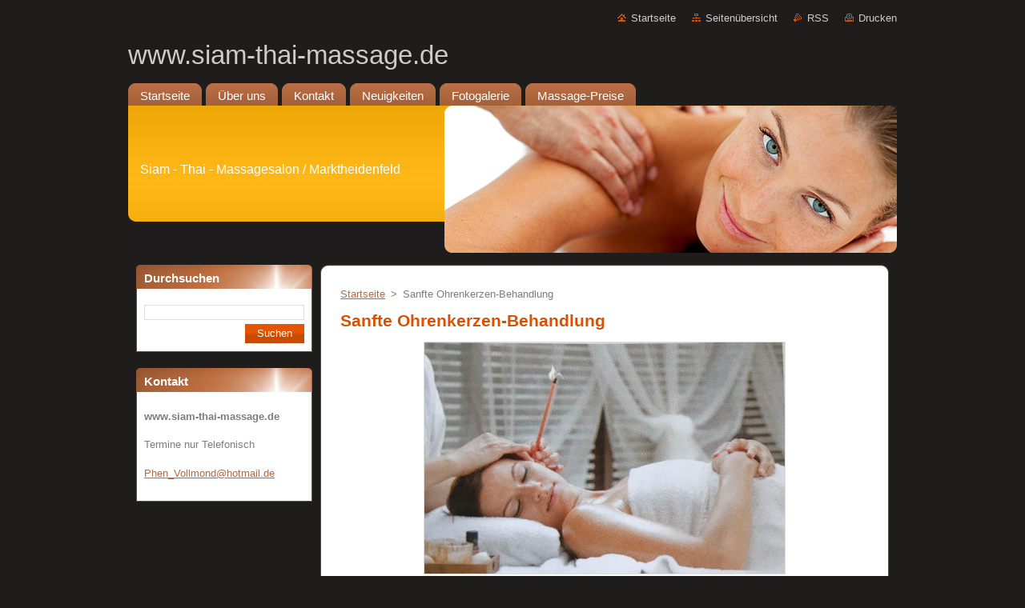

--- FILE ---
content_type: text/html; charset=UTF-8
request_url: https://www.siam-thai-massage-marktheidenfeld.de/products/sanfte-ohrenkerzen-behandlung/
body_size: 8261
content:
<!--[if lte IE 9]><!DOCTYPE HTML PUBLIC "-//W3C//DTD HTML 4.01 Transitional//EN" "https://www.w3.org/TR/html4/loose.dtd"><![endif]-->
<!DOCTYPE html>
<!--[if IE]><html class="ie" lang="de"><![endif]-->
<!--[if gt IE 9]><!--> 
<html lang="de">
<!--<![endif]-->
  <head>
    <!--[if lt IE 8]><meta http-equiv="X-UA-Compatible" content="IE=EmulateIE7"><![endif]--><!--[if IE 8]><meta http-equiv="X-UA-Compatible" content="IE=EmulateIE8"><![endif]--><!--[if IE 9]><meta http-equiv="X-UA-Compatible" content="IE=EmulateIE9"><![endif]-->
    <base href="https://www.siam-thai-massage-marktheidenfeld.de/">
  <meta charset="utf-8">
  <meta name="description" content="">
  <meta name="keywords" content="Ohrenkerzen, Ohrenkerzen-Behandlung">
  <meta name="generator" content="Webnode">
  <meta name="apple-mobile-web-app-capable" content="yes">
  <meta name="apple-mobile-web-app-status-bar-style" content="black">
  <meta name="format-detection" content="telephone=no">
    <meta name="google-site-verification" content="uRUqBw2D9PUDtaolJB4-pct03YYOH9EvWrHHSDCnHWc">
  <link rel="icon" type="image/svg+xml" href="/favicon.svg" sizes="any">  <link rel="icon" type="image/svg+xml" href="/favicon16.svg" sizes="16x16">  <link rel="icon" href="/favicon.ico"><link rel="canonical" href="https://www.siam-thai-massage-marktheidenfeld.de/products/sanfte-ohrenkerzen-behandlung/">
<script type="text/javascript">(function(i,s,o,g,r,a,m){i['GoogleAnalyticsObject']=r;i[r]=i[r]||function(){
			(i[r].q=i[r].q||[]).push(arguments)},i[r].l=1*new Date();a=s.createElement(o),
			m=s.getElementsByTagName(o)[0];a.async=1;a.src=g;m.parentNode.insertBefore(a,m)
			})(window,document,'script','//www.google-analytics.com/analytics.js','ga');ga('create', 'UA-797705-6', 'auto',{"name":"wnd_header"});ga('wnd_header.set', 'dimension1', 'W1');ga('wnd_header.set', 'anonymizeIp', true);ga('wnd_header.send', 'pageview');var pageTrackerAllTrackEvent=function(category,action,opt_label,opt_value){ga('send', 'event', category, action, opt_label, opt_value)};</script>
  <link rel="alternate" type="application/rss+xml" href="https://siam-thai-massage-marktheidenfeld.de/rss/all.xml" title="Zeige alle Artikel">
<!--[if lte IE 9]><style type="text/css">.cke_skin_webnode iframe {vertical-align: baseline !important;}</style><![endif]-->
    <title>Sanfte Ohrenkerzen-Behandlung :: www.siam-thai-massage.de</title>
    <meta name="robots" content="index, follow">
    <meta name="googlebot" content="index, follow">   
    <link href="https://d11bh4d8fhuq47.cloudfront.net/_system/skins/v9/50000944/css/style.css" rel="stylesheet" type="text/css" media="screen,projection,handheld,tv">
    <link href="https://d11bh4d8fhuq47.cloudfront.net/_system/skins/v9/50000944/css/print.css" rel="stylesheet" type="text/css" media="print">
    <script type="text/javascript" src="https://d11bh4d8fhuq47.cloudfront.net/_system/skins/v9/50000944/js/functions.js">
    </script>
  
				<script type="text/javascript">
				/* <![CDATA[ */
					
					if (typeof(RS_CFG) == 'undefined') RS_CFG = new Array();
					RS_CFG['staticServers'] = new Array('https://d11bh4d8fhuq47.cloudfront.net/');
					RS_CFG['skinServers'] = new Array('https://d11bh4d8fhuq47.cloudfront.net/');
					RS_CFG['filesPath'] = 'https://www.siam-thai-massage-marktheidenfeld.de/_files/';
					RS_CFG['filesAWSS3Path'] = 'https://afb5e08695.cbaul-cdnwnd.com/24cfe73a3f20677d7442006c8810689d/';
					RS_CFG['lbClose'] = 'Schließen';
					RS_CFG['skin'] = 'default';
					if (!RS_CFG['labels']) RS_CFG['labels'] = new Array();
					RS_CFG['systemName'] = 'Webnode';
						
					RS_CFG['responsiveLayout'] = 0;
					RS_CFG['mobileDevice'] = 0;
					RS_CFG['labels']['copyPasteSource'] = 'Mehr Infos:';
					
				/* ]]> */
				</script><style type="text/css">/* <![CDATA[ */#suy5nv1ko9lc {position: absolute;font-size: 13px !important;font-family: "Arial", helvetica, sans-serif !important;white-space: nowrap;z-index: 2147483647;-webkit-user-select: none;-khtml-user-select: none;-moz-user-select: none;-o-user-select: none;user-select: none;}#c362690h9ec {position: relative;top: -14px;}* html #c362690h9ec { top: -11px; }#c362690h9ec a { text-decoration: none !important; }#c362690h9ec a:hover { text-decoration: underline !important; }#g25091ea53 {z-index: 2147483647;display: inline-block !important;font-size: 16px;padding: 7px 59px 9px 59px;background: transparent url(https://d11bh4d8fhuq47.cloudfront.net/img/footer/footerButtonWebnodeHover.png?ph=afb5e08695) top left no-repeat;height: 18px;cursor: pointer;}* html #g25091ea53 { height: 36px; }#g25091ea53:hover { background: url(https://d11bh4d8fhuq47.cloudfront.net/img/footer/footerButtonWebnode.png?ph=afb5e08695) top left no-repeat; }#k4s2inga90 { display: none; }#d2obe855gh9kj {z-index: 3000;text-align: left !important;position: absolute;height: 88px;font-size: 13px !important;color: #ffffff !important;font-family: "Arial", helvetica, sans-serif !important;overflow: hidden;cursor: pointer;}#d2obe855gh9kj a {color: #ffffff !important;}#g6q24ck {color: #36322D !important;text-decoration: none !important;font-weight: bold !important;float: right;height: 31px;position: absolute;top: 19px;right: 15px;cursor: pointer;}#bj07zy17bcfg { float: right; padding-right: 27px; display: block; line-height: 31px; height: 31px; background: url(https://d11bh4d8fhuq47.cloudfront.net/img/footer/footerButton.png?ph=afb5e08695) top right no-repeat; white-space: nowrap; }#h4cns3n1kd9k6d { position: relative; left: 1px; float: left; display: block; width: 15px; height: 31px; background: url(https://d11bh4d8fhuq47.cloudfront.net/img/footer/footerButton.png?ph=afb5e08695) top left no-repeat; }#g6q24ck:hover { color: #36322D !important; text-decoration: none !important; }#g6q24ck:hover #bj07zy17bcfg { background: url(https://d11bh4d8fhuq47.cloudfront.net/img/footer/footerButtonHover.png?ph=afb5e08695) top right no-repeat; }#g6q24ck:hover #h4cns3n1kd9k6d { background: url(https://d11bh4d8fhuq47.cloudfront.net/img/footer/footerButtonHover.png?ph=afb5e08695) top left no-repeat; }#ifrb30k2h {padding-right: 11px;padding-right: 11px;float: right;height: 60px;padding-top: 18px;background: url(https://d11bh4d8fhuq47.cloudfront.net/img/footer/footerBubble.png?ph=afb5e08695) top right no-repeat;}#ap00ene6c11 {float: left;width: 18px;height: 78px;background: url(https://d11bh4d8fhuq47.cloudfront.net/img/footer/footerBubble.png?ph=afb5e08695) top left no-repeat;}* html #g25091ea53 { filter: progid:DXImageTransform.Microsoft.AlphaImageLoader(src='https://d11bh4d8fhuq47.cloudfront.net/img/footer/footerButtonWebnode.png?ph=afb5e08695'); background: transparent; }* html #g25091ea53:hover { filter: progid:DXImageTransform.Microsoft.AlphaImageLoader(src='https://d11bh4d8fhuq47.cloudfront.net/img/footer/footerButtonWebnodeHover.png?ph=afb5e08695'); background: transparent; }* html #ifrb30k2h { height: 78px; background-image: url(https://d11bh4d8fhuq47.cloudfront.net/img/footer/footerBubbleIE6.png?ph=afb5e08695);  }* html #ap00ene6c11 { background-image: url(https://d11bh4d8fhuq47.cloudfront.net/img/footer/footerBubbleIE6.png?ph=afb5e08695);  }* html #bj07zy17bcfg { background-image: url(https://d11bh4d8fhuq47.cloudfront.net/img/footer/footerButtonIE6.png?ph=afb5e08695); }* html #h4cns3n1kd9k6d { background-image: url(https://d11bh4d8fhuq47.cloudfront.net/img/footer/footerButtonIE6.png?ph=afb5e08695); }* html #g6q24ck:hover #rbcGrSigTryButtonRight { background-image: url(https://d11bh4d8fhuq47.cloudfront.net/img/footer/footerButtonHoverIE6.png?ph=afb5e08695);  }* html #g6q24ck:hover #rbcGrSigTryButtonLeft { background-image: url(https://d11bh4d8fhuq47.cloudfront.net/img/footer/footerButtonHoverIE6.png?ph=afb5e08695);  }/* ]]> */</style><script type="text/javascript" src="https://d11bh4d8fhuq47.cloudfront.net/_system/client/js/compressed/frontend.package.1-3-108.js?ph=afb5e08695"></script><style type="text/css"></style></head>  
  <body>  
    <div id="body_bg">      
      <div id="site">      
        <div id="site_top">       
          <div id="nonFooter">
          
          
  <!-- HEADER_LINK -->             
  <div id="header_link">         
  
                   <div class="lang">               
                     <div id="languageSelect"></div>			            
                   </div>
  
      <!-- LINK -->
      <ul class="link">                             
      <li class="homepage"><a href="home/" 
      title="Zur Startseite">
      Startseite</a></li>            
      <li class="sitemap"><a href="/sitemap/" 
      title="Zur Seitenübersicht">
      Seitenübersicht</a></li>
      <li class="rss"><a href="/rss/" 
      title="RSS-Feeds">RSS      </a></li>
      <li class="print"><a href="#" onclick="window.print(); return false;" 
      title="Seite drucken">Drucken      </a></li>
      </ul>
      <!-- / LINK -->
  </div>
  <!-- / HEADER_LINK -->     

          
      <!-- LOGOZONE -->  
      <div id="logozone">               
        <div id="logo"><a href="home/" title="Zur Startseite"><span id="rbcSystemIdentifierLogo">www.siam-thai-massage.de</span></a></div>     
      </div>   
      <!-- / LOGOZONE -->
            
            
      <!-- MENU --> 
      <div id="menuzone"> 
        


		  <div class="box">	
        <div class="box_content">

		<ul class="menu">
	<li class="first">
  
      <a href="/home/">
      <span>
      <span>
      Startseite
      </span>
      </span>
      
  </a>
  
  </li>
	<li>
  
      <a href="/uber-uns/">
      <span>
      <span>
      Über uns
      </span>
      </span>
      
  </a>
  
  </li>
	<li>
  
      <a href="/kontakt/">
      <span>
      <span>
      Kontakt
      </span>
      </span>
      
  </a>
  
  </li>
	<li>
  
      <a href="/neuigkeiten/">
      <span>
      <span>
      Neuigkeiten
      </span>
      </span>
      
  </a>
  
  </li>
	<li>
  
      <a href="/fotogalerie/">
      <span>
      <span>
      Fotogalerie
      </span>
      </span>
      
  </a>
  
  </li>
	<li class="last">
  
      <a href="/produkte/">
      <span>
      <span>
      Massage-Preise
      </span>
      </span>
      
  </a>
  
  </li>
</ul>

        </div>
			</div>

					    
      </div><!-- /menuzone --> 
      <!-- /MENU -->
            
          
      <!-- HEADER -->          
      <div id="header">  
        <div id="header_box">
          <div class="illustration">       
                  <p id="moto"><span id="rbcCompanySlogan" class="rbcNoStyleSpan">Siam - Thai - Massagesalon / Marktheidenfeld</span></p>
                <img src="https://d11bh4d8fhuq47.cloudfront.net/_system/skins/v9/50000944/img/illustration.jpg?ph=afb5e08695" width="960" height="184" alt="">                <span class="masque"><!-- masque --></span>
          </div><!-- /illustration -->
        </div><!-- /header_box -->  
      </div><!-- /header -->            
      <!-- /HEADER -->
 
                    
             
<!-- MAIN -->
<div id="main"> 
                                         
      <!-- SIDEBAR -->
      <div id="sidebar">              
        <div id="sidebar_content">
                
          			
                  
          

		  <div class="box">            
        <div class="box_title"><h2>Durchsuchen</h2></div>            
        <div class="box_content">

		<form action="/search/" method="get" id="fulltextSearch">
		
		    <label for="fulltextSearchText" class="hidden">Durchsuchen</label>
      	<input type="text" id="fulltextSearchText" name="text"><br />
      	<span><input class="submit" type="submit" value="Suchen"></span>
				<div class="cleaner"><!-- / --></div>

		</form>

		    </div>
      </div>

		 
                  
          

      <div class="box">
        <div class="box_title"><h2>Kontakt</h2></div>
        <div class="box_content">
          
		

      <p><strong>www.siam-thai-massage.de</strong></p>
                  
      
      
      <p class="phone">Termine nur Telefonisch</p>

	
      
	
	    <p class="email"><a href="&#109;&#97;&#105;&#108;&#116;&#111;:P&#104;&#101;&#110;&#95;V&#111;&#108;&#108;&#109;&#111;&#110;&#100;&#64;&#104;&#111;&#116;&#109;&#97;&#105;&#108;&#46;&#100;&#101;"><span id="rbcContactEmail">P&#104;&#101;&#110;&#95;V&#111;&#108;&#108;&#109;&#111;&#110;&#100;&#64;&#104;&#111;&#116;&#109;&#97;&#105;&#108;&#46;&#100;&#101;</span></a></p>

	           

		
                      
        </div>
      </div> 

					          
          
                  
            
    
        </div>            
      </div>
      <!-- /SIDEBAR -->
            
              
              
                            
     <div id="mainContent_top">
      <div id="mainContent_bottom">                    
       <div id="mainContent">

          <!-- NAVIGATOR -->
          <div id="pageNavigator" class="rbcContentBlock">        <div class="navigator">                       <a class="navFirstPage" href="/home/">Startseite</a>      <span><span> &gt; </span></span>          <span id="navCurrentPage">Sanfte Ohrenkerzen-Behandlung</span>               </div>              <div class="cleaner"><!-- / --></div>        </div>          <!-- /NAVIGATOR -->       
              
          <!-- CONTENT -->
          <div id="content">
                
                  
				

		
	
			<div class="box">
        <div class="box_title"><h1>Sanfte Ohrenkerzen-Behandlung</h1></div>
        <div class="box_content">

          <div class="productDetail">
                  
            
      
      <span class="image">
        <a href="/images/200000109-e92efea280/ohren.jpg?s3=1" title="Die Seite wird in einem neuen Fenster angezeigt." onclick="return !window.open(this.href);">
          <img src="https://afb5e08695.cbaul-cdnwnd.com/24cfe73a3f20677d7442006c8810689d/system_preview_detail_200000109-e92efea280/ohren.jpg" width="450" height="289" alt="Sanfte Ohrenkerzen-Behandlung">
        </a>
      </span>

		
                  
            <div class="cleaner"><!-- / --></div>
                 
            <div class="text"><p>Erfahren Sie ein intensives Gefühl angenehmer Wärme, Geborgenheit und Entspannung.</p>
<p>Sanfte Ohrenkerzen-Behandlung: 30 min 35,00 €</p>
</div>
                
            <div class="cleaner"><!-- / --></div>
      
      			<div class="rbcTags">
<h4><a href="https://www.siam-thai-massage-marktheidenfeld.de/tags/">Schlagwörter</a>:</h4>
<p class="tags">
	<a href="/tags/Ohrenkerzen/" rel="tag">Ohrenkerzen</a>
		<span>|</span>
<a href="/tags/Ohrenkerzen-Behandlung/" rel="tag">Ohrenkerzen-Behandlung</a>
</p>
</div>

      					 
      			<div class="cleaner"><!-- / --></div>
      					 
      			<div class="rbcBookmarks"><div id="rbcBookmarks200000034"></div></div>
		<script type="text/javascript">
			/* <![CDATA[ */
			Event.observe(window, 'load', function(){
				var bookmarks = '<div style=\"float:left;\"><div style=\"float:left;\"><iframe src=\"//www.facebook.com/plugins/like.php?href=https://www.siam-thai-massage-marktheidenfeld.de/products/sanfte-ohrenkerzen-behandlung/&amp;send=false&amp;layout=button_count&amp;width=155&amp;show_faces=false&amp;action=like&amp;colorscheme=light&amp;font&amp;height=21&amp;appId=397846014145828&amp;locale=de_DE\" scrolling=\"no\" frameborder=\"0\" style=\"border:none; overflow:hidden; width:155px; height:21px; position:relative; top:1px;\" allowtransparency=\"true\"></iframe></div><div style=\"float:left;\"><a href=\"https://twitter.com/share\" class=\"twitter-share-button\" data-count=\"horizontal\" data-via=\"webnode\" data-lang=\"de\">Twittern</a></div><script type=\"text/javascript\">(function() {var po = document.createElement(\'script\'); po.type = \'text/javascript\'; po.async = true;po.src = \'//platform.twitter.com/widgets.js\';var s = document.getElementsByTagName(\'script\')[0]; s.parentNode.insertBefore(po, s);})();'+'<'+'/scr'+'ipt></div> <div class=\"addthis_toolbox addthis_default_style\" style=\"float:left;\"><a class=\"addthis_counter addthis_pill_style\"></a></div> <script type=\"text/javascript\">(function() {var po = document.createElement(\'script\'); po.type = \'text/javascript\'; po.async = true;po.src = \'https://s7.addthis.com/js/250/addthis_widget.js#pubid=webnode\';var s = document.getElementsByTagName(\'script\')[0]; s.parentNode.insertBefore(po, s);})();'+'<'+'/scr'+'ipt><div style=\"clear:both;\"></div>';
				$('rbcBookmarks200000034').innerHTML = bookmarks;
				bookmarks.evalScripts();
			});
			/* ]]> */
		</script>
		
      					 
      			<div class="cleaner"><!-- / --></div>
      					  
      			

			<div class="back">
        <a href="https://www.siam-thai-massage-marktheidenfeld.de/products/sanfte-ohrenkerzen-behandlung/">Zurück</a>
      </div>

		
                  
          </div>
                       
        </div>
      </div>

		
		
		  <div class="cleaner"><!-- / --></div>

		                
          </div>
          <!-- /CONTENT -->
                
       </div><!-- /mainContent -->
      </div><!-- /mainContent_bottom -->
     </div><!-- /mainContent_top -->
                            
              <hr class="cleaner">            
</div>
<!-- /MAIN -->

    
 
    
        
</div><!-- /nonFooter -->
 
 
        <!-- FOOTER -->
        <div id="footer">
           <div id="footerRight">
                <p>
                  <span class="sitemap">
                  <a href="/sitemap/" 
                  title="Zur Seitenübersicht">
                  Seitenübersicht</a></span>
                  <span class="print">
                  <a href="#" onclick="window.print(); return false;" 
                  title="Seite drucken">
                  Drucken</a></span>    
                  <span class="rss"><a href="/rss/" 
                  title="RSS-Feeds">
                  RSS</a></span>
                </p>
          </div>  
          <div id="footerLeft">
                  <p class="footerText"><span id="rbcFooterText" class="rbcNoStyleSpan">© 2015 Alle Rechte vorbehalten.</span></p>
                  <p class="signature"><span class="rbcSignatureText"><a href="https://de.webnode.com?utm_source=text&amp;utm_medium=footer&amp;utm_campaign=free1" rel="nofollow">Erstellen Sie Ihre Website gratis!</a><a id="g25091ea53" href="https://de.webnode.com?utm_source=button&amp;utm_medium=footer&amp;utm_campaign=free1" rel="nofollow"><span id="k4s2inga90">Webnode</span></a></span></p>
          </div>                
      </div>
      <!-- FOOTER --> 
              

          
  </div><!-- /site_top -->
 </div><!-- /site -->    
</div><!-- /body_bg -->
  
  
    <script type="text/javascript">
		/* <![CDATA[ */

			RubicusFrontendIns.addObserver
			({

				onContentChange: function ()
        {
          RubicusFrontendIns.faqInit('faq', 'answerBlock');
        },

				onStartSlideshow: function()
				{
					$('slideshowControl').innerHTML	= '<span>Anhalten<'+'/span>';
					$('slideshowControl').title			= 'Diashow anhalten';
					$('slideshowControl').onclick		= RubicusFrontendIns.stopSlideshow.bind(RubicusFrontendIns);
				},

				onStopSlideshow: function()
				{
					$('slideshowControl').innerHTML	= '<span>Diashow<'+'/span>';
					$('slideshowControl').title			= 'Diashow starten';
					$('slideshowControl').onclick		= RubicusFrontendIns.startSlideshow.bind(RubicusFrontendIns);
				},

				onShowImage: function()
				{
					if (RubicusFrontendIns.isSlideshowMode())
					{
						$('slideshowControl').innerHTML	= '<span>Anhalten<'+'/span>';
						$('slideshowControl').title			= 'Diashow anhalten';
						$('slideshowControl').onclick		= RubicusFrontendIns.stopSlideshow.bind(RubicusFrontendIns);
					}
				}

			 });

			  RubicusFrontendIns.faqInit('faq', 'answerBlock');

			  RubicusFrontendIns.addFileToPreload('https://d11bh4d8fhuq47.cloudfront.net/_system/skins/v9/50000944/img/loading.gif');
			  RubicusFrontendIns.addFileToPreload('https://d11bh4d8fhuq47.cloudfront.net/_system/skins/v9/50000944/img/faq_hover.gif');
			  
  		/* ]]> */
  	 </script>
  
  <div id="rbcFooterHtml"></div><div style="display: none;" id="suy5nv1ko9lc"><span id="c362690h9ec">&nbsp;</span></div><div id="d2obe855gh9kj" style="display: none;"><a href="https://de.webnode.com?utm_source=window&amp;utm_medium=footer&amp;utm_campaign=free1" rel="nofollow"><div id="ap00ene6c11"><!-- / --></div><div id="ifrb30k2h"><div><strong id="rc3mvcd">Ihre eigene kostenlose Website!</strong><br /><span id="lk0c9f2ciif4g">Ihre moderne Website in 5 Minuten</span></div><span id="g6q24ck"><span id="h4cns3n1kd9k6d"><!-- / --></span><span id="bj07zy17bcfg">Ausprobieren</span></span></div></a></div><script type="text/javascript">/* <![CDATA[ */var imrqdfh2dg1fc = {sig: $('suy5nv1ko9lc'),prefix: $('c362690h9ec'),btn : $('g25091ea53'),win : $('d2obe855gh9kj'),winLeft : $('ap00ene6c11'),winLeftT : $('h5h5lgo6jm'),winLeftB : $('jtpf3f0ro'),winRght : $('ifrb30k2h'),winRghtT : $('hea61l85lhj1'),winRghtB : $('fi7hqee33d'),tryBtn : $('g6q24ck'),tryLeft : $('h4cns3n1kd9k6d'),tryRght : $('bj07zy17bcfg'),text : $('lk0c9f2ciif4g'),title : $('rc3mvcd')};imrqdfh2dg1fc.sig.appendChild(imrqdfh2dg1fc.btn);var f9hangk1rpkq=0,jcatf7a18n7=0,g7pkl9f3de83=0,fafbcch5kl1i,bm3oja724ko8k4=$$('.rbcSignatureText')[0],i4g3c84g0ac=false,iab61if924n;function d131jq3h4(){if (!i4g3c84g0ac && pageTrackerAllTrackEvent){pageTrackerAllTrackEvent('Signature','Window show - web',imrqdfh2dg1fc.sig.getElementsByTagName('a')[0].innerHTML);i4g3c84g0ac=true;}imrqdfh2dg1fc.win.show();g7pkl9f3de83=imrqdfh2dg1fc.tryLeft.offsetWidth+imrqdfh2dg1fc.tryRght.offsetWidth+1;imrqdfh2dg1fc.tryBtn.style.width=parseInt(g7pkl9f3de83)+'px';imrqdfh2dg1fc.text.parentNode.style.width = '';imrqdfh2dg1fc.winRght.style.width=parseInt(20+g7pkl9f3de83+Math.max(imrqdfh2dg1fc.text.offsetWidth,imrqdfh2dg1fc.title.offsetWidth))+'px';imrqdfh2dg1fc.win.style.width=parseInt(imrqdfh2dg1fc.winLeft.offsetWidth+imrqdfh2dg1fc.winRght.offsetWidth)+'px';var wl=imrqdfh2dg1fc.sig.offsetLeft+imrqdfh2dg1fc.btn.offsetLeft+imrqdfh2dg1fc.btn.offsetWidth-imrqdfh2dg1fc.win.offsetWidth+12;if (wl<10){wl=10;}imrqdfh2dg1fc.win.style.left=parseInt(wl)+'px';imrqdfh2dg1fc.win.style.top=parseInt(jcatf7a18n7-imrqdfh2dg1fc.win.offsetHeight)+'px';clearTimeout(fafbcch5kl1i);}function fja7igad1(){fafbcch5kl1i=setTimeout('imrqdfh2dg1fc.win.hide()',1000);}function gcb3ad02f(){var ph = RubicusFrontendIns.photoDetailHandler.lightboxFixed?document.getElementsByTagName('body')[0].offsetHeight/2:RubicusFrontendIns.getPageSize().pageHeight;imrqdfh2dg1fc.sig.show();f9hangk1rpkq=0;jcatf7a18n7=0;if (bm3oja724ko8k4&&bm3oja724ko8k4.offsetParent){var obj=bm3oja724ko8k4;do{f9hangk1rpkq+=obj.offsetLeft;jcatf7a18n7+=obj.offsetTop;} while (obj = obj.offsetParent);}if ($('rbcFooterText')){imrqdfh2dg1fc.sig.style.color = $('rbcFooterText').getStyle('color');imrqdfh2dg1fc.sig.getElementsByTagName('a')[0].style.color = $('rbcFooterText').getStyle('color');}imrqdfh2dg1fc.sig.style.width=parseInt(imrqdfh2dg1fc.prefix.offsetWidth+imrqdfh2dg1fc.btn.offsetWidth)+'px';if (f9hangk1rpkq<0||f9hangk1rpkq>document.body.offsetWidth){f9hangk1rpkq=(document.body.offsetWidth-imrqdfh2dg1fc.sig.offsetWidth)/2;}if (f9hangk1rpkq>(document.body.offsetWidth*0.55)){imrqdfh2dg1fc.sig.style.left=parseInt(f9hangk1rpkq+(bm3oja724ko8k4?bm3oja724ko8k4.offsetWidth:0)-imrqdfh2dg1fc.sig.offsetWidth)+'px';}else{imrqdfh2dg1fc.sig.style.left=parseInt(f9hangk1rpkq)+'px';}if (jcatf7a18n7<=0 || RubicusFrontendIns.photoDetailHandler.lightboxFixed){jcatf7a18n7=ph-5-imrqdfh2dg1fc.sig.offsetHeight;}imrqdfh2dg1fc.sig.style.top=parseInt(jcatf7a18n7-5)+'px';}function dslkjcd5c5bh(){if (iab61if924n){clearTimeout(iab61if924n);}iab61if924n = setTimeout('gcb3ad02f()', 10);}Event.observe(window,'load',function(){if (imrqdfh2dg1fc.win&&imrqdfh2dg1fc.btn){if (bm3oja724ko8k4){if (bm3oja724ko8k4.getElementsByTagName("a").length > 0){imrqdfh2dg1fc.prefix.innerHTML = bm3oja724ko8k4.innerHTML + '&nbsp;';}else{imrqdfh2dg1fc.prefix.innerHTML = '<a href="https://de.webnode.com?utm_source=text&amp;utm_medium=footer&amp;utm_content=de-web-0&amp;utm_campaign=signature" rel="nofollow">'+bm3oja724ko8k4.innerHTML + '</a>&nbsp;';}bm3oja724ko8k4.style.visibility='hidden';}else{if (pageTrackerAllTrackEvent){pageTrackerAllTrackEvent('Signature','Missing rbcSignatureText','www.siam-thai-massage-marktheidenfeld.de');}}gcb3ad02f();setTimeout(gcb3ad02f, 500);setTimeout(gcb3ad02f, 1000);setTimeout(gcb3ad02f, 5000);Event.observe(imrqdfh2dg1fc.btn,'mouseover',d131jq3h4);Event.observe(imrqdfh2dg1fc.win,'mouseover',d131jq3h4);Event.observe(imrqdfh2dg1fc.btn,'mouseout',fja7igad1);Event.observe(imrqdfh2dg1fc.win,'mouseout',fja7igad1);Event.observe(imrqdfh2dg1fc.win,'click',function(){if (pageTrackerAllTrackEvent){pageTrackerAllTrackEvent('Signature','Window click - web','Ihre eigene kostenlose Website!',0);}document/*iafg1a3idba*/.location.href='https://de.webnode.com?utm_source=window&utm_medium=footer&utm_content=de-web-0&utm_campaign=signature';});Event.observe(window, 'resize', dslkjcd5c5bh);Event.observe(document.body, 'resize', dslkjcd5c5bh);RubicusFrontendIns.addObserver({onResize: dslkjcd5c5bh});RubicusFrontendIns.addObserver({onContentChange: dslkjcd5c5bh});RubicusFrontendIns.addObserver({onLightboxUpdate: gcb3ad02f});Event.observe(imrqdfh2dg1fc.btn, 'click', function(){if (pageTrackerAllTrackEvent){pageTrackerAllTrackEvent('Signature','Button click - web',imrqdfh2dg1fc.sig.getElementsByTagName('a')[0].innerHTML);}});Event.observe(imrqdfh2dg1fc.tryBtn, 'click', function(){if (pageTrackerAllTrackEvent){pageTrackerAllTrackEvent('Signature','Try Button click - web','Ihre eigene kostenlose Website!',0);}});}});RubicusFrontendIns.addFileToPreload('https://d11bh4d8fhuq47.cloudfront.net/img/footer/footerButtonWebnode.png?ph=afb5e08695');RubicusFrontendIns.addFileToPreload('https://d11bh4d8fhuq47.cloudfront.net/img/footer/footerButton.png?ph=afb5e08695');RubicusFrontendIns.addFileToPreload('https://d11bh4d8fhuq47.cloudfront.net/img/footer/footerButtonHover.png?ph=afb5e08695');RubicusFrontendIns.addFileToPreload('https://d11bh4d8fhuq47.cloudfront.net/img/footer/footerBubble.png?ph=afb5e08695');if (Prototype.Browser.IE){RubicusFrontendIns.addFileToPreload('https://d11bh4d8fhuq47.cloudfront.net/img/footer/footerBubbleIE6.png?ph=afb5e08695');RubicusFrontendIns.addFileToPreload('https://d11bh4d8fhuq47.cloudfront.net/img/footer/footerButtonHoverIE6.png?ph=afb5e08695');}RubicusFrontendIns.copyLink = 'https://de.webnode.com';RS_CFG['labels']['copyPasteBackLink'] = 'Erstellen Sie Ihre eigene kostenlose Webseite:';/* ]]> */</script><script type="text/javascript">var keenTrackerCmsTrackEvent=function(id){if(typeof _jsTracker=="undefined" || !_jsTracker){return false;};try{var name=_keenEvents[id];var keenEvent={user:{u:_keenData.u,p:_keenData.p,lc:_keenData.lc,t:_keenData.t},action:{identifier:id,name:name,category:'cms',platform:'WND1',version:'2.1.157'},browser:{url:location.href,ua:navigator.userAgent,referer_url:document.referrer,resolution:screen.width+'x'+screen.height,ip:'114.119.158.50'}};_jsTracker.jsonpSubmit('PROD',keenEvent,function(err,res){});}catch(err){console.log(err)};};</script></body>
</html>
